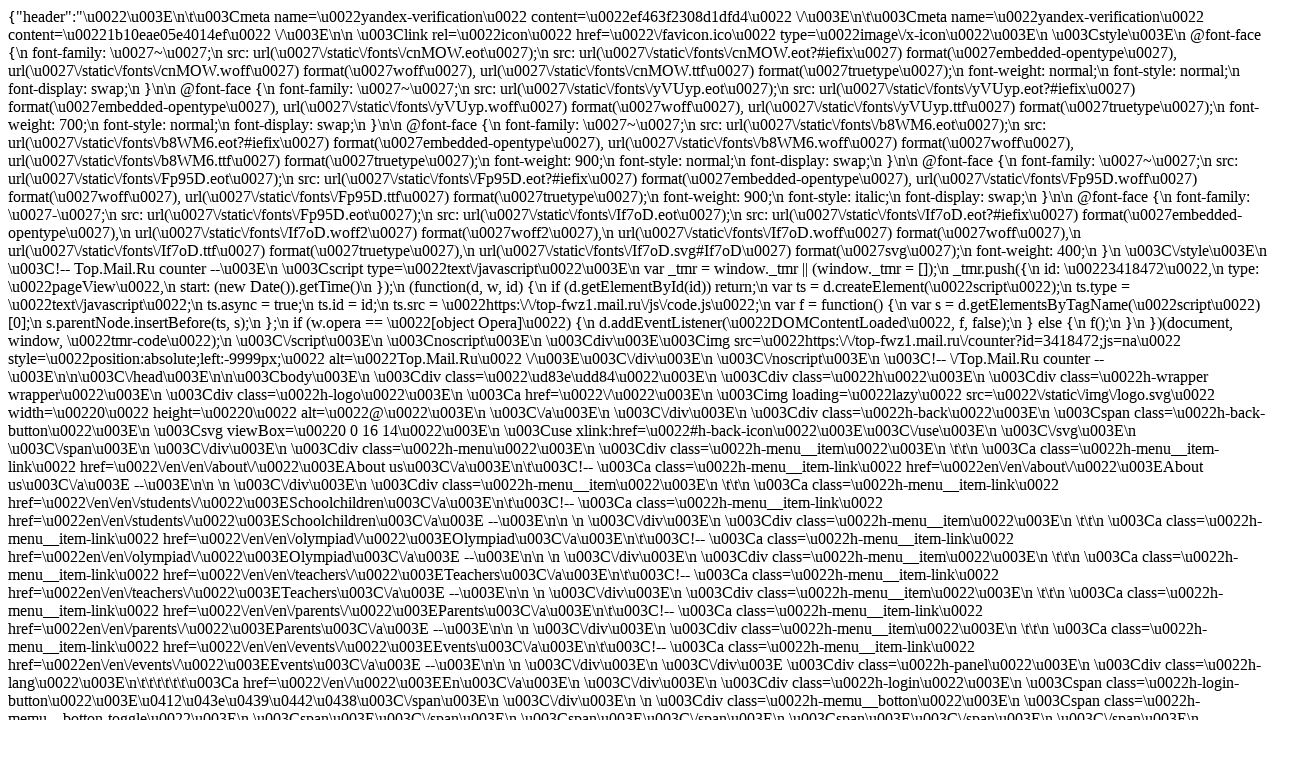

--- FILE ---
content_type: text/html; charset=UTF-8
request_url: https://ai-academy.ru/en/teachers/courses/
body_size: 12868
content:
{"header":"\u0022\u003E\n\t\u003Cmeta name=\u0022yandex-verification\u0022 content=\u0022ef463f2308d1dfd4\u0022 \/\u003E\n\t\u003Cmeta name=\u0022yandex-verification\u0022 content=\u00221b10eae05e4014ef\u0022 \/\u003E\n\n    \u003Clink rel=\u0022icon\u0022 href=\u0022\/favicon.ico\u0022 type=\u0022image\/x-icon\u0022\u003E\n        \u003Cstyle\u003E\n        @font-face {\n            font-family: \u0027~\u0027;\n            src: url(\u0027\/static\/fonts\/cnMOW.eot\u0027);\n            src: url(\u0027\/static\/fonts\/cnMOW.eot?#iefix\u0027) format(\u0027embedded-opentype\u0027), url(\u0027\/static\/fonts\/cnMOW.woff\u0027) format(\u0027woff\u0027), url(\u0027\/static\/fonts\/cnMOW.ttf\u0027) format(\u0027truetype\u0027);\n            font-weight: normal;\n            font-style: normal;\n            font-display: swap;\n        }\n\n        @font-face {\n            font-family: \u0027~\u0027;\n            src: url(\u0027\/static\/fonts\/yVUyp.eot\u0027);\n            src: url(\u0027\/static\/fonts\/yVUyp.eot?#iefix\u0027) format(\u0027embedded-opentype\u0027), url(\u0027\/static\/fonts\/yVUyp.woff\u0027) format(\u0027woff\u0027), url(\u0027\/static\/fonts\/yVUyp.ttf\u0027) format(\u0027truetype\u0027);\n            font-weight: 700;\n            font-style: normal;\n            font-display: swap;\n        }\n\n        @font-face {\n            font-family: \u0027~\u0027;\n            src: url(\u0027\/static\/fonts\/b8WM6.eot\u0027);\n            src: url(\u0027\/static\/fonts\/b8WM6.eot?#iefix\u0027) format(\u0027embedded-opentype\u0027), url(\u0027\/static\/fonts\/b8WM6.woff\u0027) format(\u0027woff\u0027), url(\u0027\/static\/fonts\/b8WM6.ttf\u0027) format(\u0027truetype\u0027);\n            font-weight: 900;\n            font-style: normal;\n            font-display: swap;\n        }\n\n        @font-face {\n            font-family: \u0027~\u0027;\n            src: url(\u0027\/static\/fonts\/Fp95D.eot\u0027);\n            src: url(\u0027\/static\/fonts\/Fp95D.eot?#iefix\u0027) format(\u0027embedded-opentype\u0027), url(\u0027\/static\/fonts\/Fp95D.woff\u0027) format(\u0027woff\u0027), url(\u0027\/static\/fonts\/Fp95D.ttf\u0027) format(\u0027truetype\u0027);\n            font-weight: 900;\n            font-style: italic;\n            font-display: swap;\n        }\n\n        @font-face {\n            font-family: \u0027-\u0027;\n            src: url(\u0027\/static\/fonts\/Fp95D.eot\u0027);\n            src: url(\u0027\/static\/fonts\/If7oD.eot\u0027);\n            src: url(\u0027\/static\/fonts\/If7oD.eot?#iefix\u0027) format(\u0027embedded-opentype\u0027),\n                url(\u0027\/static\/fonts\/If7oD.woff2\u0027) format(\u0027woff2\u0027),\n                url(\u0027\/static\/fonts\/If7oD.woff\u0027) format(\u0027woff\u0027),\n                url(\u0027\/static\/fonts\/If7oD.ttf\u0027) format(\u0027truetype\u0027),\n                url(\u0027\/static\/fonts\/If7oD.svg#If7oD\u0027) format(\u0027svg\u0027);\n            font-weight: 400;\n        }\n    \u003C\/style\u003E\n    \u003C!-- Top.Mail.Ru counter --\u003E\n    \u003Cscript type=\u0022text\/javascript\u0022\u003E\n        var _tmr = window._tmr || (window._tmr = []);\n        _tmr.push({\n            id: \u00223418472\u0022,\n            type: \u0022pageView\u0022,\n            start: (new Date()).getTime()\n        });\n        (function(d, w, id) {\n            if (d.getElementById(id)) return;\n            var ts = d.createElement(\u0022script\u0022);\n            ts.type = \u0022text\/javascript\u0022;\n            ts.async = true;\n            ts.id = id;\n            ts.src = \u0022https:\/\/top-fwz1.mail.ru\/js\/code.js\u0022;\n            var f = function() {\n                var s = d.getElementsByTagName(\u0022script\u0022)[0];\n                s.parentNode.insertBefore(ts, s);\n            };\n            if (w.opera == \u0022[object Opera]\u0022) {\n                d.addEventListener(\u0022DOMContentLoaded\u0022, f, false);\n            } else {\n                f();\n            }\n        })(document, window, \u0022tmr-code\u0022);\n    \u003C\/script\u003E\n    \u003Cnoscript\u003E\n        \u003Cdiv\u003E\u003Cimg src=\u0022https:\/\/top-fwz1.mail.ru\/counter?id=3418472;js=na\u0022 style=\u0022position:absolute;left:-9999px;\u0022 alt=\u0022Top.Mail.Ru\u0022 \/\u003E\u003C\/div\u003E\n    \u003C\/noscript\u003E\n    \u003C!-- \/Top.Mail.Ru counter --\u003E\n\n\u003C\/head\u003E\n\n\u003Cbody\u003E\n        \u003Cdiv class=\u0022\ud83e\udd84\u0022\u003E\n                        \u003Cdiv class=\u0022h\u0022\u003E\n            \u003Cdiv class=\u0022h-wrapper wrapper\u0022\u003E\n                \u003Cdiv class=\u0022h-logo\u0022\u003E\n                    \u003Ca href=\u0022\/\u0022\u003E\n                        \u003Cimg loading=\u0022lazy\u0022 src=\u0022\/static\/img\/logo.svg\u0022 width=\u00220\u0022 height=\u00220\u0022 alt=\u0022@\u0022\u003E\n                    \u003C\/a\u003E\n                \u003C\/div\u003E\n                \u003Cdiv class=\u0022h-back\u0022\u003E\n                    \u003Cspan class=\u0022h-back-button\u0022\u003E\n                        \u003Csvg viewBox=\u00220 0 16 14\u0022\u003E\n                            \u003Cuse xlink:href=\u0022#h-back-icon\u0022\u003E\u003C\/use\u003E\n                        \u003C\/svg\u003E\n                    \u003C\/span\u003E\n                \u003C\/div\u003E\n                \u003Cdiv class=\u0022h-menu\u0022\u003E\n    \u003Cdiv class=\u0022h-menu__item\u0022\u003E\n    \t\t\n    \u003Ca class=\u0022h-menu__item-link\u0022 href=\u0022\/en\/en\/about\/\u0022\u003EAbout us\u003C\/a\u003E\n\t\u003C!-- \u003Ca class=\u0022h-menu__item-link\u0022 href=\u0022en\/en\/about\/\u0022\u003EAbout us\u003C\/a\u003E --\u003E\n\n    \n  \u003C\/div\u003E\n    \u003Cdiv class=\u0022h-menu__item\u0022\u003E\n    \t\t\n    \u003Ca class=\u0022h-menu__item-link\u0022 href=\u0022\/en\/en\/students\/\u0022\u003ESchoolchildren\u003C\/a\u003E\n\t\u003C!-- \u003Ca class=\u0022h-menu__item-link\u0022 href=\u0022en\/en\/students\/\u0022\u003ESchoolchildren\u003C\/a\u003E --\u003E\n\n    \n  \u003C\/div\u003E\n    \u003Cdiv class=\u0022h-menu__item\u0022\u003E\n    \t\t\n    \u003Ca class=\u0022h-menu__item-link\u0022 href=\u0022\/en\/en\/olympiad\/\u0022\u003EOlympiad\u003C\/a\u003E\n\t\u003C!-- \u003Ca class=\u0022h-menu__item-link\u0022 href=\u0022en\/en\/olympiad\/\u0022\u003EOlympiad\u003C\/a\u003E --\u003E\n\n    \n  \u003C\/div\u003E\n    \u003Cdiv class=\u0022h-menu__item\u0022\u003E\n    \t\t\n    \u003Ca class=\u0022h-menu__item-link\u0022 href=\u0022\/en\/en\/teachers\/\u0022\u003ETeachers\u003C\/a\u003E\n\t\u003C!-- \u003Ca class=\u0022h-menu__item-link\u0022 href=\u0022en\/en\/teachers\/\u0022\u003ETeachers\u003C\/a\u003E --\u003E\n\n    \n  \u003C\/div\u003E\n    \u003Cdiv class=\u0022h-menu__item\u0022\u003E\n    \t\t\n    \u003Ca class=\u0022h-menu__item-link\u0022 href=\u0022\/en\/en\/parents\/\u0022\u003EParents\u003C\/a\u003E\n\t\u003C!-- \u003Ca class=\u0022h-menu__item-link\u0022 href=\u0022en\/en\/parents\/\u0022\u003EParents\u003C\/a\u003E --\u003E\n\n    \n  \u003C\/div\u003E\n    \u003Cdiv class=\u0022h-menu__item\u0022\u003E\n    \t\t\n    \u003Ca class=\u0022h-menu__item-link\u0022 href=\u0022\/en\/en\/events\/\u0022\u003EEvents\u003C\/a\u003E\n\t\u003C!-- \u003Ca class=\u0022h-menu__item-link\u0022 href=\u0022en\/en\/events\/\u0022\u003EEvents\u003C\/a\u003E --\u003E\n\n    \n  \u003C\/div\u003E\n  \u003C\/div\u003E                \u003Cdiv class=\u0022h-panel\u0022\u003E\n                    \u003Cdiv class=\u0022h-lang\u0022\u003E\n\t\t\t\t\t\t\u003Ca href=\u0022\/en\/\u0022\u003EEn\u003C\/a\u003E\n                    \u003C\/div\u003E\n                                            \u003Cdiv class=\u0022h-login\u0022\u003E\n                            \u003Cspan class=\u0022h-login-button\u0022\u003E\u0412\u043e\u0439\u0442\u0438\u003C\/span\u003E\n                        \u003C\/div\u003E\n                    \n                    \u003Cdiv class=\u0022h-memu__botton\u0022\u003E\n                        \u003Cspan class=\u0022h-memu__botton-toggle\u0022\u003E\n                            \u003Cspan\u003E\u003C\/span\u003E\n                            \u003Cspan\u003E\u003C\/span\u003E\n                            \u003Cspan\u003E\u003C\/span\u003E\n                        \u003C\/span\u003E\n                    \u003C\/div\u003E\n                \u003C\/div\u003E\n            \u003C\/div\u003E\n        \u003C\/div\u003E\n        \u003Cdiv class=\u0022c\u0022\u003E\n            ","footer":"\u003C\/div\u003E\n\u003Cdiv class=\u0022f\u0022\u003E\n  \u003Cdiv class=\u0022wrapper\u0022\u003E\n    \u003Cdiv class=\u0022f-colums\u0022\u003E\n      \u003Cdiv class=\u0022f-left\u0022\u003E\n        \u003Cdiv class=\u0022f-logo\u0022\u003E\n          \u003Ca href=\u0022\/\u0022\u003E\n            \u003Cimg loading=\u0022lazy\u0022 src=\u0022\/static\/img\/logo.svg\u0022 width=\u00220\u0022 height=\u00220\u0022 alt=\u0022@\u0022\u003E\n          \u003C\/a\u003E\n        \u003C\/div\u003E\n        \u003Cdiv class=\u0022f-requisites\u0022\u003E\n          \u041e\u0440\u0433\u0430\u043d\u0438\u0437\u0430\u0442\u043e\u0440 \u043f\u0440\u043e\u0435\u043a\u0442\u0430: \u0411\u043b\u0430\u0433\u043e\u0442\u0432\u043e\u0440\u0438\u0442\u0435\u043b\u044c\u043d\u044b\u0439 \u0444\u043e\u043d\u0434 \u00ab\u0412\u043a\u043b\u0430\u0434 \u0432\u00a0\u0431\u0443\u0434\u0443\u0449\u0435\u0435\u00bb, \u041e\u0413\u0420\u041d 1157700017518        \u003C\/div\u003E\n        \u003Cdiv class=\u0022f-text\u0022\u003E\n          \u0410\u043a\u0430\u0434\u0435\u043c\u0438\u044f \u0438\u0441\u043a\u0443\u0441\u0441\u0442\u0432\u0435\u043d\u043d\u043e\u0433\u043e \u0438\u043d\u0442\u0435\u043b\u043b\u0435\u043a\u0442\u0430 \u0434\u043b\u044f\u0026nbsp;\u0448\u043a\u043e\u043b\u044c\u043d\u0438\u043a\u043e\u0432 \u043d\u0435\u0026nbsp;\u044f\u0432\u043b\u044f\u0435\u0442\u0441\u044f \u043e\u0431\u0440\u0430\u0437\u043e\u0432\u0430\u0442\u0435\u043b\u044c\u043d\u043e\u0439 \u0443\u0441\u043b\u0443\u0433\u043e\u0439, \u043f\u043e\u0434\u043b\u0435\u0436\u0430\u0449\u0435\u0439 \u043b\u0438\u0446\u0435\u043d\u0437\u0438\u0440\u043e\u0432\u0430\u043d\u0438\u044e, \u0438\u0026nbsp;\u043d\u0435\u0026nbsp;\u043f\u0440\u0435\u0434\u043f\u043e\u043b\u0430\u0433\u0430\u0435\u0442 \u0432\u044b\u0434\u0430\u0447\u0443 \u0441\u0435\u0440\u0442\u0438\u0444\u0438\u043a\u0430\u0442\u0430 \u0433\u043e\u0441\u0443\u0434\u0430\u0440\u0441\u0442\u0432\u0435\u043d\u043d\u043e\u0433\u043e \u043e\u0431\u0440\u0430\u0437\u0446\u0430        \u003C\/div\u003E\n        \u003Cdiv class=\u0022f-socials\u0022\u003E\n          \u003Cdiv class=\u0022f-socials__title\u0022\u003E\u041d\u0430\u0448\u0438 \u0441\u043e\u0446\u0441\u0435\u0442\u0438\u003C\/div\u003E\n          \u003Cdiv class=\u0022f-socials__list\u0022\u003E\n            \u003Ca onclick=\u0022ym(45562839, \u0027reachGoal\u0027, \u0027\u0410\u043a\u0430\u0434\u0435\u043c\u0438\u044f \u0418\u0418\u0027, {\n \u0027\u0410\u043a\u0430\u0434\u0435\u043c\u0438\u044f \u0418\u0418\u0027:{\n   \u0027\u0424\u0443\u0442\u0435\u0440\u0027: {\n     \u0027\u041a\u043b\u0438\u043a \u043f\u043e \u0441\u043e\u0446 \u0441\u0435\u0442\u0438\u0027:\u0027VK\u0027\n     }\n   }\n});\u0022 href=\u0022https:\/\/vk.com\/ai_academy\u0022 target=\u0022_blank\u0022 class=\u0022f-socials__item\u0022\u003E\n              \u003Csvg viewBox=\u00220 0 20 13\u0022\u003E\n                \u003Cuse xlink:href=\u0022#b-socials__item-vk\u0022\u003E\u003C\/use\u003E\n              \u003C\/svg\u003E\n            \u003C\/a\u003E\n            \u003Ca onclick=\u0022ym(45562839, \u0027reachGoal\u0027, \u0027\u0410\u043a\u0430\u0434\u0435\u043c\u0438\u044f \u0418\u0418\u0027, {\n \u0027\u0410\u043a\u0430\u0434\u0435\u043c\u0438\u044f \u0418\u0418\u0027:{\n   \u0027\u0424\u0443\u0442\u0435\u0440\u0027: {\n     \u0027\u041a\u043b\u0438\u043a \u043f\u043e \u0441\u043e\u0446 \u0441\u0435\u0442\u0438\u0027:\u0027TG\u0027\n     }\n   }\n});\u0022 href=\u0022https:\/\/t.me\/AIAcademy4teens\u0022 target=\u0022_blank\u0022 class=\u0022f-socials__item\u0022\u003E\n              \u003Csvg viewBox=\u00220 0 18 16\u0022\u003E\n                \u003Cuse xlink:href=\u0022#b-socials__item-tg\u0022\u003E\u003C\/use\u003E\n              \u003C\/svg\u003E\n            \u003C\/a\u003E\n            \u003Ca onclick=\u0022ym(45562839, \u0027reachGoal\u0027, \u0027\u0410\u043a\u0430\u0434\u0435\u043c\u0438\u044f \u0418\u0418\u0027, {\n \u0027\u0410\u043a\u0430\u0434\u0435\u043c\u0438\u044f \u0418\u0418\u0027:{\n   \u0027\u0424\u0443\u0442\u0435\u0440\u0027: {\n     \u0027\u041a\u043b\u0438\u043a \u043f\u043e \u0441\u043e\u0446 \u0441\u0435\u0442\u0438\u0027:\u0027YouTube\u0027\n     }\n   }\n});\u0022 href=\u0022https:\/\/rutube.ru\/channel\/42106341\/\u0022 target=\u0022_blank\u0022 class=\u0022f-socials__item\u0022\u003E\n              \u003C!--svg viewBox=\u00220 0 28 20\u0022\u003E\n                \u003Cuse xlink:href=\u0022#b-socials__item-yt\u0022\u003E\u003C\/use\u003E\n              \u003C\/svg --\u003E\n\u003Csvg width=\u002223\u0022 height=\u002220\u0022 viewBox=\u00220 0 23 20\u0022 fill=\u0022none\u0022 xmlns=\u0022http:\/\/www.w3.org\/2000\/svg\u0022\u003E\n\u003Cg clip-path=\u0022url(#clip0_1982_54)\u0022\u003E\n\u003Cpath d=\u0022M11.8605 11.9111H3.53205V8.57436H11.8605C12.347 8.57436 12.6852 8.66021 12.855 8.81014C13.0247 8.96007 13.1299 9.23813 13.1299 9.64433V10.8425C13.1299 11.2704 13.0247 11.5485 12.855 11.6984C12.6852 11.8484 12.347 11.9124 11.8605 11.9124V11.9111ZM12.4318 5.4285H0V19.6983H3.53205V15.0557H10.0412L13.1299 19.6983H17.0851L13.6797 15.0339C14.9352 14.8456 15.4989 14.456 15.9639 13.814C16.4288 13.1721 16.6619 12.1456 16.6619 10.7758V9.70584C16.6619 8.89343 16.5771 8.25144 16.4288 7.75939C16.2806 7.26732 16.0272 6.83933 15.6674 6.45491C15.2874 6.09098 14.8642 5.8347 14.3562 5.66299C13.8482 5.51306 13.2135 5.42722 12.4318 5.42722V5.4285Z\u0022 fill=\u0022white\u0022\/\u003E\n\u003Cpath d=\u0022M19.7987 5.42707C21.2973 5.42707 22.5122 4.21218 22.5122 2.71356C22.5122 1.21493 21.2973 4.57764e-05 19.7987 4.57764e-05C18.3 4.57764e-05 17.0851 1.21493 17.0851 2.71356C17.0851 4.21218 18.3 5.42707 19.7987 5.42707Z\u0022 fill=\u0022white\u0022\/\u003E\n\u003C\/g\u003E\n\u003Cdefs\u003E\n\u003CclipPath id=\u0022clip0_1982_54\u0022\u003E\n\u003Crect width=\u002222.5121\u0022 height=\u002219.6981\u0022 fill=\u0022white\u0022\/\u003E\n\u003C\/clipPath\u003E\n\u003C\/defs\u003E\n\u003C\/svg\u003E\n\n            \u003C\/a\u003E\n          \u003C\/div\u003E\n        \u003C\/div\u003E\n      \u003C\/div\u003E\n      \u003Cdiv class=\u0022f-right\u0022\u003E\n        \u003Cdiv class=\u0022f-support\u0022\u003E\n          \u003Cdiv class=\u0022f-support__left\u0022\u003E\n            \u003Cdiv class=\u0022f-support__title\u0022\u003E\u0415\u0441\u0442\u044c\u00a0\u0432\u043e\u043f\u0440\u043e\u0441\u044b \u0438\u00a0\u043f\u0440\u0435\u0434\u043b\u043e\u0436\u0435\u043d\u0438\u044f?\u003C\/div\u003E\n            \u003Cdiv class=\u0022f-support__button\u0022\u003E\n              \u003Cspan class=\u0022m-link\u0022 data-href=\u0022feedback\u0022 data-class=\u0022form\u0022 data-event=\u0022feedback\u0022\u003E\u041e\u0431\u0440\u0430\u0442\u0438\u0442\u044c\u0441\u044f\u003C\/span\u003E\n            \u003C\/div\u003E\n          \u003C\/div\u003E\n          \u003Cdiv class=\u0022f-support__right\u0022\u003E\n            \u003Cdiv class=\u0022f-support__item\u0022\u003E\n              \u003Cdiv class=\u0022f-support__item-label\u0022\u003E\u0414\u043b\u044f\u00a0\u0443\u0447\u0435\u043d\u0438\u043a\u043e\u0432, \u0440\u043e\u0434\u0438\u0442\u0435\u043b\u0435\u0439 \u0438\u00a0\u043f\u0440\u0435\u043f\u043e\u0434\u0430\u0432\u0430\u0442\u0435\u043b\u0435\u0439\u003C\/div\u003E\n              \u003Cdiv class=\u0022f-support__item-contact\u0022\u003E\n                \u003Ca href=\u0022mailto:contact@ai-academy.ru\u0022 onclick=\u0022ym(45562839, \u0027reachGoal\u0027, \u0027\u0410\u043a\u0430\u0434\u0435\u043c\u0438\u044f \u0418\u0418\u0027, {\n                  \u0027\u0410\u043a\u0430\u0434\u0435\u043c\u0438\u044f \u0418\u0418\u0027:{\n                    \u0027\u0424\u0443\u0442\u0435\u0440\u0027: {\n                      \u0027\u041a\u043b\u0438\u043a \u043f\u043e \u043f\u043e\u0447\u0442\u0435\u0027:\u0027contact@ai-academy.ru\u0027\n                      }\n                    }\n                  });\u0022\u003E\n                  \u003Csvg viewBox=\u00220 0 16 13\u0022\u003E\n                    \u003Cuse xlink:href=\u0022#f-support__item-contact\u0022\u003E\u003C\/use\u003E\n                  \u003C\/svg\u003Econtact@ai-academy.ru\n                \u003C\/a\u003E\n              \u003C\/div\u003E\n            \u003C\/div\u003E\n            \u003Cdiv class=\u0022f-support__item\u0022\u003E\n              \u003Cdiv class=\u0022f-support__item-label\u0022\u003E\u041f\u0440\u0435\u0441\u0441\u0430\u003C\/div\u003E\n              \u003Cdiv class=\u0022f-support__item-contact\u0022\u003E\n                \u003Ca href=\u0022mailto:info@ai-academy.ru\u0022 onclick=\u0022ym(45562839, \u0027reachGoal\u0027, \u0027\u0410\u043a\u0430\u0434\u0435\u043c\u0438\u044f \u0418\u0418\u0027, {\n                  \u0027\u0410\u043a\u0430\u0434\u0435\u043c\u0438\u044f \u0418\u0418\u0027:{\n                    \u0027\u0424\u0443\u0442\u0435\u0440\u0027: {\n                      \u0027\u041a\u043b\u0438\u043a \u043f\u043e \u043f\u043e\u0447\u0442\u0435\u0027:\u0027info@ai-academy.ru\u0027\n                      }\n                    }\n                  });\u0022\u003E\n                  \u003Csvg viewBox=\u00220 0 16 13\u0022\u003E\n                    \u003Cuse xlink:href=\u0022#f-support__item-contact\u0022\u003E\u003C\/use\u003E\n                  \u003C\/svg\u003Einfo@ai-academy.ru\n                \u003C\/a\u003E\n              \u003C\/div\u003E\n            \u003C\/div\u003E\n          \u003C\/div\u003E\n        \u003C\/div\u003E\n        \u003Cdiv class=\u0022f-partners\u0022\u003E\n          \u003Cdiv class=\u0022f-partners__list\u0022\u003E\n            \u003Cdiv class=\u0022f-partners__item\u0022\u003E\n              \u003Ca href=\u0022https:\/\/vbudushee.ru\u0022 target=\u0022_blank\u0022\u003E\n                \u003Cimg loading=\u0022lazy\u0022 src=\u0022\/static\/img\/partner-vbudushee-white-new.svg\u0022 width=\u00220\u0022 height=\u00220\u0022 alt=\u0022@\u0022\u003E\n              \u003C\/a\u003E\n            \u003C\/div\u003E\n            \u003Cdiv class=\u0022f-partners__item\u0022\u003E\n                            \u003Ca href=\u0022http:\/\/sber.ru\u0022 target=\u0022_blank\u0022\u003E\n                \u003Cimg loading=\u0022lazy\u0022 src=\u0022\/static\/img\/partner-sber-white.svg\u0022 width=\u00220\u0022 height=\u00220\u0022 alt=\u0022@\u0022\u003E\n              \u003C\/a\u003E\n            \u003C\/div\u003E\n          \u003C\/div\u003E\n        \u003C\/div\u003E\n      \u003C\/div\u003E\n    \u003C\/div\u003E\n    \u003Cdiv class=\u0022f-panel\u0022\u003E\n      \u003Cdiv class=\u0022f-links\u0022\u003E\n      \u003Cdiv class=\u0022f-links__link\u0022\u003E\n          \u003Ca href=\u0022\/cookies\u0022 target=\u0022_blank\u0022\u003E\u041f\u0440\u0430\u0432\u0438\u043b\u0430 \u043e\u0431\u0440\u0430\u0431\u043e\u0442\u043a\u0438 cookies\u003C\/a\u003E\n        \u003C\/div\u003E\n        \u003Cdiv class=\u0022f-links__link\u0022\u003E\n          \u003Ca href=\u0022\/upload\/files\/\u0423\u0441\u043b\u043e\u0432\u0438\u044f_\u043f\u043e\u043b\u044c\u0437\u043e\u0432\u0430\u043d\u0438\u044f_\u0441\u0430\u0439\u0442\u043e\u043c.pdf\u0022 target=\u0022_blank\u0022\u003E\u0423\u0441\u043b\u043e\u0432\u0438\u044f \u043f\u043e\u043b\u044c\u0437\u043e\u0432\u0430\u043d\u0438\u044f \u0441\u0430\u0439\u0442\u043e\u043c\u003C\/a\u003E\n        \u003C\/div\u003E\n        \u003Cdiv class=\u0022f-links__link\u0022\u003E\n          \u003Ca href=\u0022\/policy\u0022 target=\u0022_blank\u0022\u003E\u041f\u043e\u043b\u0438\u0442\u0438\u043a\u0430\n            \u043e\u0431\u0440\u0430\u0431\u043e\u0442\u043a\u0438 \u043f\u0435\u0440\u0441\u043e\u043d\u0430\u043b\u044c\u043d\u044b\u0445 \u0434\u0430\u043d\u043d\u044b\u0445\u003C\/a\u003E\n        \u003C\/div\u003E\n\t\t\u003Cdiv class=\u0022f-links__link\u0022\u003E\n\t\t\t\u003Ca href=\u0022https:\/\/www.sberbank.ru\/ru\/person\/kibrary\u0022 target=\u0022_blank\u0022\u003E\u0411\u0438\u0431\u043b\u0438\u043e\u0442\u0435\u043a\u0430 \u0437\u043d\u0430\u043d\u0438\u0439 \u043f\u043e \u043a\u0438\u0431\u0435\u0440\u0431\u0435\u0437\u043e\u043f\u0430\u0441\u043d\u043e\u0441\u0442\u0438\u003C\/a\u003E\n\t\t\u003C\/div\u003E\n      \u003C\/div\u003E\n      \u003Cdiv class=\u0022f-copy\u0022\u003E\u00a9 2018\u2013\n        2026 \u00abAI-ACADEMY\u00bb\n      \u003C\/div\u003E\n    \u003C\/div\u003E\n  \u003C\/div\u003E\n\u003C\/div\u003E\n\u003Cdiv class=\u0022f-arrow-top\u0022\u003E\n  \u003Csvg viewBox=\u00220 0 14 16\u0022\u003E\n    \u003Cuse xlink:href=\u0022#f-arrow-top\u0022\u003E\u003C\/use\u003E\n  \u003C\/svg\u003E\n\u003C\/div\u003E\n\u003Cdiv class=\u0022b-welcome-popups\u0022\u003E\n  \u003Cdiv class=\u0022b-minc-popup\u0022 style=\u0022display:none\u0022\u003E\n    \u003Cdiv class=\u0022b-minc-popup-wrapper\u0022\u003E\n      \u003Cdiv class=\u0022minc-title\u0022\u003E\u0423\u0441\u0442\u0430\u043d\u043e\u0432\u043a\u0430 \u0441\u0435\u0440\u0442\u0438\u0444\u0438\u043a\u0430\u0442\u043e\u0432 \u041d\u0423\u0426 \u041c\u0438\u043d\u0446\u0438\u0444\u0440\u044b \u0420\u043e\u0441\u0441\u0438\u0438\u003C\/div\u003E\n      \u003Cdiv class=\u0022minc-text\u0022\u003E\u0414\u043b\u044f \u043d\u0430\u0434\u0451\u0436\u043d\u043e\u0439 \u0437\u0430\u0449\u0438\u0442\u044b \u0432\u0430\u0448\u0438\u0445 \u0434\u0430\u043d\u043d\u044b\u0445, \u0430 \u0442\u0430\u043a\u0436\u0435 \u0441\u0442\u0430\u0431\u0438\u043b\u044c\u043d\u043e\u0439 \u0440\u0430\u0431\u043e\u0442\u044b \u043f\u043e\u0441\u0435\u0449\u0430\u0435\u043c\u044b\u0445 \u0432\u0430\u043c\u0438 \u0441\u0430\u0439\u0442\u043e\u0432\n        \u0438\u00a0\u043e\u043d\u043b\u0430\u0439\u043d-\u0441\u0435\u0440\u0432\u0438\u0441\u043e\u0432 \u043c\u044b \u0440\u0435\u043a\u043e\u043c\u0435\u043d\u0434\u0443\u0435\u043c \u0443\u0441\u0442\u0430\u043d\u043e\u0432\u0438\u0442\u044c \u0441\u0435\u0440\u0442\u0438\u0444\u0438\u043a\u0430\u0442\u044b \u041d\u0423\u0426 \u041c\u0438\u043d\u0446\u0438\u0444\u0440\u044b \u0420\u043e\u0441\u0441\u0438\u0438. \u003Ca href=\u0022https:\/\/www.sberbank.com\/ru\/certificates\u0022 target=\u0022_blank\u0022\u003E\u0418\u043d\u0441\u0442\u0440\u0443\u043a\u0446\u0438\u044f\u003C\/a\u003E \u043f\u043e \u0443\u0441\u0442\u0430\u043d\u043e\u0432\u043a\u0435\u003C\/div\u003E\n      \u003Cdiv class=\u0022minc-btn\u0022\u003E\n        \u003Csvg width=\u00228\u0022 height=\u00228\u0022 viewBox=\u00220 0 8 8\u0022 fill=\u0022none\u0022\u003E\n          \u003Cpath d=\u0022M7.19402 0.793213L0.804688 7.18255\u0022 stroke=\u0022currentColor\u0022 stroke-width=\u00221.5\u0022 stroke-linecap=\u0022round\u0022 stroke-linejoin=\u0022round\u0022 \/\u003E\n          \u003Cpath d=\u0022M7.19594 7.18641L0.80127 0.790405\u0022 stroke=\u0022currentColor\u0022 stroke-width=\u00221.5\u0022 stroke-linecap=\u0022round\u0022 stroke-linejoin=\u0022round\u0022 \/\u003E\n        \u003C\/svg\u003E\n      \u003C\/div\u003E\n    \u003C\/div\u003E\n  \u003C\/div\u003E\n  \u003Cdiv class=\u0022b-cookies-popup\u0022 style=\u0022display:none\u0022\u003E\n    \u003Cdiv class=\u0022b-cookies-wrapper\u0022\u003E\n            \u003Cdiv class=\u0022b-cookies-content\u0022\u003E\n        \u003Cdiv class=\u0022b-cookies-text\u0022\u003E\u041c\u044b \u0438\u0441\u043f\u043e\u043b\u044c\u0437\u0443\u0435\u043c cookie-\u0444\u0430\u0439\u043b\u044b \u0434\u043b\u044f \u0443\u0434\u043e\u0431\u0441\u0442\u0432\u0430 \u043f\u043e\u043b\u044c\u0437\u043e\u0432\u0430\u0442\u0435\u043b\u0435\u0439 \u0438 \u0443\u043b\u0443\u0447\u0448\u0435\u043d\u0438\u044f \u0440\u0430\u0431\u043e\u0442\u044b \u0441\u0430\u0439\u0442\u0430, \u0430\n          \u0442\u0430\u043a\u0436\u0435 \u0437\u0430\u0431\u043e\u0442\u0438\u043c\u0441\u044f \u043e \u0437\u0430\u0449\u0438\u0442\u0435 \u043f\u0435\u0440\u0441\u043e\u043d\u0430\u043b\u044c\u043d\u044b\u0445 \u0434\u0430\u043d\u043d\u044b\u0445 \u043d\u0430\u0448\u0438\u0445 \u043f\u043e\u043b\u044c\u0437\u043e\u0432\u0430\u0442\u0435\u043b\u0435\u0439. \u041f\u0440\u043e\u0434\u043e\u043b\u0436\u0430\u044f \u0440\u0430\u0431\u043e\u0442\u0443 \u0441 \u0441\u0430\u0439\u0442\u043e\u043c, \u0432\u044b \u0441\u043e\u0433\u043b\u0430\u0448\u0430\u0435\u0442\u0435\u0441\u044c \u0441\n          \u003Ca target=\u0022_blank\u0022 href=\u0022\/cookies\u0022\u003E\u041f\u0440\u0430\u0432\u0438\u043b\u0430\u043c\u0438 \u043e\u0431\u0440\u0430\u0431\u043e\u0442\u043a\u0438 cookies\u003C\/a\u003E.\n        \u003C\/div\u003E\n        \u003Cdiv class=\u0022b-cookies-btn\u0022\u003E\n          \u003Cspan\u003E\u0421\u043e\u0433\u043b\u0430\u0441\u0435\u043d\u003C\/span\u003E\n        \u003C\/div\u003E\n      \u003C\/div\u003E\n    \u003C\/div\u003E\n  \u003C\/div\u003E\n\u003C\/div\u003E\n\u003C\/div\u003E\n\u003Ctemplate id=\u0022m-feedback\u0022\u003E\n  \u003Cdiv class=\u0022m-header\u0022\u003E\n    \u003Cdiv class=\u0022m-title\u0022\u003E\u041e\u0431\u0440\u0430\u0442\u043d\u0430\u044f \u0441\u0432\u044f\u0437\u044c\u003C\/div\u003E\n    \u003Cdiv class=\u0022m-close\u0022\u003E\n      \u003Csvg viewBox=\u00220 0 24 24\u0022\u003E\n        \u003Cuse xlink:href=\u0022#m-close\u0022\u003E\u003C\/use\u003E\n      \u003C\/svg\u003E\n    \u003C\/div\u003E\n  \u003C\/div\u003E\n  \u003Cform onsubmit=\u0022ym(45562839, \u0027reachGoal\u0027, \u0027\u0410\u043a\u0430\u0434\u0435\u043c\u0438\u044f \u0418\u0418\u0027, {\n \u0027\u0410\u043a\u0430\u0434\u0435\u043c\u0438\u044f \u0418\u0418\u0027:{\n   \u0027\u0424\u0443\u0442\u0435\u0440\u0027: {\n     \u0027\u0424\u043e\u0440\u043c\u0430 \u041e\u0421\u0027:\u0027\u0423\u0441\u043f\u0435\u0448\u043d\u0430\u044f \u043e\u0442\u043f\u0440\u0430\u0432\u043a\u0430\u0027\n     }\n   }\n});\u0022\u003E\n    \u003Cdiv class=\u0022m-form-fields\u0022\u003E\n      \u003Cdiv class=\u0022m-form-fields__item\u0022\u003E\n        \u003Cinput name=\u0022name\u0022 placeholder=\u0022\u0412\u0430\u0448\u0435 \u0438\u043c\u044f*\u0022 required\u003E\n      \u003C\/div\u003E\n      \u003Cdiv class=\u0022m-form-fields__item\u0022\u003E\n        \u003Cinput name=\u0022email\u0022 type=\u0022email\u0022 placeholder=\u0022Email*\u0022 required\u003E\n      \u003C\/div\u003E\n      \u003Cdiv class=\u0022m-form-fields__item\u0022\u003E\n        \u003Ctextarea name=\u0022message\u0022 placeholder=\u0022\u0421\u043e\u043e\u0431\u0449\u0435\u043d\u0438\u0435*\u0022 required\u003E\u003C\/textarea\u003E\n      \u003C\/div\u003E\n    \u003C\/div\u003E\n    \u003Cdiv class=\u0022m-form-required\u0022\u003E* \u2014 \u043f\u043e\u043b\u044f, \u043e\u0431\u044f\u0437\u0430\u0442\u0435\u043b\u044c\u043d\u044b\u0435 \u0434\u043b\u044f \u0432\u0432\u043e\u0434\u0430\u003C\/div\u003E\n    \u003Cdiv class=\u0022m-form-policy\u0022\u003E\n      \u003Clabel for=\u0022m-feedback-policy\u0022\u003E\n        \u003Cspan class=\u0022m-form-policy__check\u0022\u003E\n          \u003Cinput type=\u0022checkbox\u0022 id=\u0022m-feedback-policy\u0022 required\u003E\n          \u003Cspan\u003E\n            \u003Csvg viewBox=\u00220 0 14 10\u0022\u003E\n              \u003Cuse xlink:href=\u0022#m-check\u0022\u003E\u003C\/use\u003E\n            \u003C\/svg\u003E\n          \u003C\/span\u003E\n        \u003C\/span\u003E\n        \u003Cspan class=\u0022m-form-policy__text\u0022\u003E\u042f \u0434\u0430\u044e \u003Ca target=\u0022_blank\u0022 href=\u0022\/upload\/consents\/pdf\/soglasie_acad_FOS.pdf\u0022\u003E\u0441\u043e\u0433\u043b\u0430\u0441\u0438\u0435\u003C\/a\u003E \u043d\u0430\n          \u043e\u0431\u0440\u0430\u0431\u043e\u0442\u043a\u0443 \u043f\u0435\u0440\u0441\u043e\u043d\u0430\u043b\u044c\u043d\u044b\u0445 \u0434\u0430\u043d\u043d\u044b\u0445 \u0432 \u0441\u043e\u043e\u0442\u0432\u0435\u0442\u0441\u0442\u0432\u0438\u0438 \u0441 \u003Ca href=\u0022\/policy\u0022 target=\u0022_blank\u0022\u003E\u041f\u043e\u043b\u0438\u0442\u0438\u043a\u043e\u0439\u003C\/a\u003E \u043f\u043e\n          \u043e\u0431\u0440\u0430\u0431\u043e\u0442\u043a\u0435 \u043f\u0435\u0440\u0441\u043e\u043d\u0430\u043b\u044c\u043d\u044b\u0445 \u0434\u0430\u043d\u043d\u044b\u0445\u003C\/span\u003E\n      \u003C\/label\u003E\n    \u003C\/div\u003E\n    \u003Cdiv class=\u0022m-form-button\u0022\u003E\n      \u003Cbutton\u003E\u041e\u0442\u043f\u0440\u0430\u0432\u0438\u0442\u044c\u003C\/button\u003E\n    \u003C\/div\u003E\n  \u003C\/form\u003E\n\u003C\/template\u003E\n\u003Ctemplate id=\u0022login\u0022\u003E\n  \u003Cform class=\u0022login-block\u0022\u003E\n    \u003Cdiv class=\u0022login-close\u0022\u003E\n      \u003Csvg viewBox=\u00220 0 24 24\u0022\u003E\n        \u003Cuse xlink:href=\u0022#m-close\u0022\u003E\u003C\/use\u003E\n      \u003C\/svg\u003E\n    \u003C\/div\u003E\n    \u003Cdiv class=\u0022login-title\u0022\u003E\u0412\u0445\u043e\u0434 \u0432 \u0410\u043a\u0430\u0434\u0435\u043c\u0438\u044e\u003C\/div\u003E\n    \u003Cdiv class=\u0022login-error\u0022\u003E\u003C\/div\u003E\n    \u003Cdiv class=\u0022login-fields\u0022\u003E\n      \u003Cdiv class=\u0022login-fields__item\u0022\u003E\n        \u003Cdiv class=\u0022login-fields__item-input\u0022\u003E\n          \u003Cspan\u003E\u041b\u043e\u0433\u0438\u043d \u0438\u043b\u0438 E-mail\u003C\/span\u003E\n          \u003Cinput name=\u0022login\u0022\u003E\n        \u003C\/div\u003E\n      \u003C\/div\u003E\n      \u003Cdiv class=\u0022login-fields__item\u0022\u003E\n        \u003Cdiv class=\u0022login-fields__item-input\u0022\u003E\n          \u003Cspan\u003E\u041f\u0430\u0440\u043e\u043b\u044c\u003C\/span\u003E\n          \u003Cinput name=\u0022password\u0022 type=\u0022password\u0022\u003E\n        \u003C\/div\u003E\n      \u003C\/div\u003E\n    \u003C\/div\u003E\n    \u003Cdiv class=\u0022login-forgot\u0022\u003E\n      \u003Cspan\u003E\u0417\u0430\u0431\u044b\u043b\u0438 \u043f\u0430\u0440\u043e\u043b\u044c?\u003C\/span\u003E\n    \u003C\/div\u003E\n    \u003Cdiv class=\u0022login-button\u0022\u003E\n      \u003Cbutton\u003E\u0412\u043e\u0439\u0442\u0438\u003C\/button\u003E\n    \u003C\/div\u003E\n          \u003Cdiv class=\u0022login-or\u0022\u003E\u0438\u043b\u0438 \u0447\u0435\u0440\u0435\u0437\u003C\/div\u003E\n      \u003Cdiv class=\u0022login-socials\u0022\u003E\n                              \u003Cdiv class=\u0022social-item\u0022\u003E\n              \u003Cspan class=\u0022login-social__vk\u0022 onclick=\u0022popup(\u0027https:\/\/oauth.vk.com\/authorize?client_id=7516238\u0026redirect_uri=https:\/\/ai-academy.ru\/data\/oauth\/vk\/\u0026scope=email\u0026response_type=code\u0027, 660, 425)\u0022\u003E\n                \u003Csvg viewBox=\u00220 0 20 13\u0022\u003E\n                  \u003Cuse xlink:href=\u0022#b-socials__item-vk\u0022\u003E\u003C\/use\u003E\n                \u003C\/svg\u003E\n              \u003C\/span\u003E\n              \u003Cdiv class=\u0022social-name\u0022\u003EVK\u003C\/div\u003E\n            \u003C\/div\u003E\n            \n                                                                                    \n\n\n        \u003Cdiv class=\u0022social-item\u0022\u003E\n          \u003Cspan class=\u0022login-social__ya\u0022 onclick=\u0022popup(\u0027https:\/\/oauth.yandex.ru\/authorize?client_id=31e468fda14b4e7889933f884b7563ba\u0026response_type=code\u0026redirect_uri=https:\/\/ai-academy.ru\/data\/oauth\/yandex\/\u0026force_confirm=1\u0027, 660, 690)\u0022\u003E\n            \u003Csvg width=\u002744\u0027 height=\u002744\u0027 viewBox=\u00270 0 44 44\u0027 fill=\u0027none\u0027 xmlns=\u0027http:\/\/www.w3.org\/2000\/svg\u0027\u003E\u003Crect width=\u002744\u0027 height=\u002744\u0027\/\u003E\u003Cpath d=\u0027M24.7407 33.9778H29.0889V9.04443H22.7592C16.3929 9.04443 13.0538 12.303 13.0538 17.1176C13.0538 21.2731 15.2187 23.6163 19.0532 26.1609L21.3832 27.6987L18.3927 25.1907L12.4667 33.9778H17.1818L23.5115 24.5317L21.3098 23.0671C18.6496 21.2731 17.3469 19.8818 17.3469 16.8613C17.3469 14.2068 19.2183 12.4128 22.7776 12.4128H24.7223V33.9778H24.7407Z\u0027 fill=\u0027#46255D\u0027\/\u003E\u003C\/svg\u003E\n          \u003C\/span\u003E\n          \u003Cdiv class=\u0022social-name\u0022\u003E\u042f\u043d\u0434\u0435\u043a\u0441\u003C\/div\u003E\n        \u003C\/div\u003E\n\n        \u003Cdiv class=\u0022social-item\u0022\u003E\n          \u003Cspan class=\u0022login-social__ta\u0022 onclick=\u0022popup(\u0027https:\/\/talent.kruzhok.org\/oauth\/authorize\/?response_type=code\u0026client_id=ViXg73c1uH8n2x83erLQeDoultQzbyTbBj2kecPtNsYjjy2w\u0026redirect_uri=https:\/\/ai-academy.ru\/data\/oauth\/talent\/\u0027, 660, 690)\u0022\u003E\n            \u003Csvg viewBox=\u00220 0 28 28\u0022\u003E\n              \u003Cuse xlink:href=\u0022#b-socials__item-ta\u0022\u003E\u003C\/use\u003E\n            \u003C\/svg\u003E\n          \u003C\/span\u003E\n          \u003Cdiv class=\u0022social-name\u0022\u003ETalent ID\u003C\/div\u003E\n        \u003C\/div\u003E\n      \u003C\/div\u003E\n      \u003Cdiv class=\u0022login-or\u0022\u003E\u0410\u0432\u0442\u043e\u0440\u0438\u0437\u0430\u0446\u0438\u044f \u0441 \u0438\u0441\u043f\u043e\u043b\u044c\u0437\u043e\u0432\u0430\u043d\u0438\u0435\u043c \u0441\u0435\u0440\u0432\u0438\u0441\u0430 Google \u043f\u0440\u0435\u043a\u0440\u0430\u0449\u0435\u043d\u0430. \u041f\u043e\u0434\u0441\u043a\u0430\u0436\u0435\u043c, \u043a\u0430\u043a \u0430\u0432\u0442\u043e\u0440\u0438\u0437\u043e\u0432\u0430\u0442\u044c\u0441\u044f: \u003Ca href=\u0022mailto:support@vbudushee.ru\u0022\u003Esupport@vbudushee.ru\u003C\/a\u003E\u003C\/div\u003E\n      \u003C\/form\u003E\n  \u003Cdiv class=\u0022login-reg\u0022\u003E\n    \u003Cdiv class=\u0022login-reg__title\u0022\u003E\u041d\u0435\u0442 \u0443\u0447\u0435\u0442\u043d\u043e\u0439 \u0437\u0430\u043f\u0438\u0441\u0438?\u003C\/div\u003E\n    \u003Cdiv class=\u0022login-reg__text\u0022\u003E\u0420\u0435\u0433\u0438\u0441\u0442\u0440\u0438\u0440\u0443\u044f\u0441\u044c \u0438 \u043e\u0441\u0443\u0449\u0435\u0441\u0442\u0432\u043b\u044f\u044f \u0432\u0445\u043e\u0434 \u0432 \u043b\u0438\u0447\u043d\u044b\u0439 \u043a\u0430\u0431\u0438\u043d\u0435\u0442, \u0432\u044b \u0441\u043e\u0433\u043b\u0430\u0448\u0430\u0435\u0442\u0435\u0441\u044c \u0441 \u043f\u043e\u043b\u0438\u0442\u0438\u043a\u043e\u0439\n      \u043e\u0431\u0440\u0430\u0431\u043e\u0442\u043a\u0438 \u043f\u0435\u0440\u0441\u043e\u043d\u0430\u043b\u044c\u043d\u044b\u0445 \u0434\u0430\u043d\u043d\u044b\u0445\u003C\/div\u003E\n    \u003Cdiv class=\u0022login-reg__button\u0022\u003E\n      \u003Ca href=\u0022\/register\/\u0022\u003E\u0417\u0430\u0440\u0435\u0433\u0438\u0441\u0442\u0440\u0438\u0440\u043e\u0432\u0430\u0442\u044c\u0441\u044f\u003C\/a\u003E\n    \u003C\/div\u003E\n  \u003C\/div\u003E\n\u003C\/template\u003E\n\u003Ctemplate id=\u0022password_recovery\u0022\u003E\n  \u003Cform class=\u0022login-recovery-block\u0022\u003E\n    \u003Cdiv class=\u0022login-close\u0022\u003E\n      \u003Csvg viewBox=\u00220 0 24 24\u0022\u003E\n        \u003Cuse xlink:href=\u0022#m-close\u0022\u003E\u003C\/use\u003E\n      \u003C\/svg\u003E\n    \u003C\/div\u003E\n    \u003Cdiv class=\u0022login-recovery__title\u0022\u003E\u0412\u043e\u0441\u0441\u0442\u0430\u043d\u043e\u0432\u043b\u0435\u043d\u0438\u0435 \u043f\u0430\u0440\u043e\u043b\u044f\u003C\/div\u003E\n    \u003Cdiv class=\u0022login-recovery-form\u0022\u003E\n      \u003Cdiv class=\u0022login-recovery__text\u0022\u003E\u0412\u0432\u0435\u0434\u0438\u0442\u0435 \u0430\u0434\u0440\u0435\u0441 \u044d\u043b\u0435\u043a\u0442\u0440\u043e\u043d\u043d\u043e\u0439 \u043f\u043e\u0447\u0442\u044b, \u043a\u043e\u0442\u043e\u0440\u044b\u0439 \u0432\u044b \u0438\u0441\u043f\u043e\u043b\u044c\u0437\u043e\u0432\u0430\u043b\u0438 \u043f\u0440\u0438 \u0440\u0435\u0433\u0438\u0441\u0442\u0440\u0430\u0446\u0438\u0438, \u0438 \u043c\u044b\n        \u0432\u044b\u0448\u043b\u0435\u043c \u0432\u0430\u043c \u0438\u043d\u0441\u0442\u0440\u0443\u043a\u0446\u0438\u0438 \u043f\u043e \u0432\u043e\u0441\u0441\u0442\u0430\u043d\u043e\u0432\u043b\u0435\u043d\u0438\u044e \u043f\u0430\u0440\u043e\u043b\u044f.\u003C\/div\u003E\n      \u003Cdiv class=\u0022login-recovery__item\u0022\u003E\n        \u003Cdiv class=\u0022login-recovery__item-input\u0022\u003E\n          \u003Cspan\u003E\u0412\u0432\u0435\u0434\u0438\u0442\u0435 \u043f\u043e\u0447\u0442\u0443\u003C\/span\u003E\n          \u003Cinput name=\u0022email\u0022\u003E\n        \u003C\/div\u003E\n      \u003C\/div\u003E\n      \u003Cdiv class=\u0022login-recovery__button\u0022\u003E\n        \u003Cbutton\u003E\u041e\u0442\u043f\u0440\u0430\u0432\u0438\u0442\u044c \u0438\u043d\u0441\u0442\u0440\u0443\u043a\u0446\u0438\u044e\u003C\/button\u003E\n      \u003C\/div\u003E\n    \u003C\/div\u003E\n    \u003Cdiv class=\u0022login-recovery-result\u0022 style=\u0022display:none\u0022\u003E\u041a\u043e\u043d\u0442\u0440\u043e\u043b\u044c\u043d\u0430\u044f \u0441\u0442\u0440\u043e\u043a\u0430, \u0430 \u0442\u0430\u043a\u0436\u0435 \u0432\u0430\u0448\u0438 \u0440\u0435\u0433\u0438\u0441\u0442\u0440\u0430\u0446\u0438\u043e\u043d\u043d\u044b\u0435 \u0434\u0430\u043d\u043d\u044b\u0435 \u0431\u044b\u043b\u0438\n      \u0432\u044b\u0441\u043b\u0430\u043d\u044b \u043d\u0430 email. \u041f\u043e\u0436\u0430\u043b\u0443\u0439\u0441\u0442\u0430, \u0434\u043e\u0436\u0434\u0438\u0442\u0435\u0441\u044c \u043f\u0438\u0441\u044c\u043c\u0430, \u0442\u0430\u043a \u043a\u0430\u043a \u043a\u043e\u043d\u0442\u0440\u043e\u043b\u044c\u043d\u0430\u044f \u0441\u0442\u0440\u043e\u043a\u0430 \u0438\u0437\u043c\u0435\u043d\u044f\u0435\u0442\u0441\u044f \u043f\u0440\u0438 \u043a\u0430\u0436\u0434\u043e\u043c \u0437\u0430\u043f\u0440\u043e\u0441\u0435.\u003C\/div\u003E\n  \u003C\/form\u003E\n\u003C\/template\u003E\n\u003Cdiv class=\u0022icons\u0022\u003E\n  \u003Csvg\u003E\n    \u003Csymbol id=\u0022n-arrow\u0022 width=\u00225\u0022 height=\u002210\u0022 viewBox=\u00220 0 5 10\u0022 fill=\u0022none\u0022\u003E\n      \u003Cpath d=\u0022M0.5 1L4.5 5L0.5 9\u0022 stroke=\u0022currentColor\u0022 stroke-linecap=\u0022round\u0022 stroke-linejoin=\u0022round\u0022 \/\u003E\n    \u003C\/symbol\u003E\n    \u003Csymbol id=\u0022h-back-icon\u0022 width=\u002216\u0022 height=\u002214\u0022 viewBox=\u00220 0 16 14\u0022 fill=\u0022none\u0022\u003E\n      \u003Cpath d=\u0022M1 7H15\u0022 stroke=\u0022black\u0022 stroke-width=\u00222\u0022 stroke-linecap=\u0022round\u0022 stroke-linejoin=\u0022round\u0022 \/\u003E\n      \u003Cpath d=\u0022M1 7L7 13\u0022 stroke=\u0022black\u0022 stroke-width=\u00222\u0022 stroke-linecap=\u0022round\u0022 stroke-linejoin=\u0022round\u0022 \/\u003E\n      \u003Cpath d=\u0022M1 7L7 1\u0022 stroke=\u0022black\u0022 stroke-width=\u00222\u0022 stroke-linecap=\u0022round\u0022 stroke-linejoin=\u0022round\u0022 \/\u003E\n    \u003C\/symbol\u003E\n    \u003Csymbol id=\u0022h-menu__item-arrow\u0022 viewBox=\u00220 0 15 8\u0022 width=\u002215\u0022 height=\u00228\u0022 fill=\u0022none\u0022\u003E\n      \u003Cpath d=\u0022M1.3335 1L7.3335 7L13.3335 1\u0022 stroke=\u0022currentColor\u0022 stroke-width=\u00222\u0022 stroke-linecap=\u0022round\u0022 stroke-linejoin=\u0022round\u0022 \/\u003E\n    \u003C\/symbol\u003E\n    \u003Csymbol id=\u0022h-profile__dots\u0022 width=\u002218\u0022 height=\u00224\u0022 viewBox=\u00220 0 18 4\u0022 fill=\u0022none\u0022 xmlns=\u0022http:\/\/www.w3.org\/2000\/svg\u0022\u003E\n      \u003Cpath d=\u0022M2 3C2.55228 3 3 2.55228 3 2C3 1.44772 2.55228 1 2 1C1.44772 1 1 1.44772 1 2C1 2.55228 1.44772 3 2 3Z\u0022 stroke=\u0022#0B0C0C\u0022 stroke-width=\u00222\u0022 stroke-linecap=\u0022round\u0022 stroke-linejoin=\u0022round\u0022 \/\u003E\n      \u003Cpath d=\u0022M9 3C9.55228 3 10 2.55228 10 2C10 1.44772 9.55228 1 9 1C8.44772 1 8 1.44772 8 2C8 2.55228 8.44772 3 9 3Z\u0022 stroke=\u0022black\u0022 stroke-width=\u00222\u0022 stroke-linecap=\u0022round\u0022 stroke-linejoin=\u0022round\u0022 \/\u003E\n      \u003Cpath d=\u0022M16 3C16.5523 3 17 2.55228 17 2C17 1.44772 16.5523 1 16 1C15.4477 1 15 1.44772 15 2C15 2.55228 15.4477 3 16 3Z\u0022 stroke=\u0022black\u0022 stroke-width=\u00222\u0022 stroke-linecap=\u0022round\u0022 stroke-linejoin=\u0022round\u0022 \/\u003E\n    \u003C\/symbol\u003E\n    \u003Csymbol id=\u0022f-support__item-contact\u0022 width=\u002216\u0022 height=\u002213\u0022 viewBox=\u00220 0 16 13\u0022 fill=\u0022none\u0022\u003E\n      \u003Cpath d=\u0022M15.9693 3L10.3573 7.82186C9.73158 8.35815 8.88383 8.65932 8 8.65932C7.11617 8.65932 6.26842 8.35815 5.64267 7.82186L0.0306667 3C0.0213333 3.0905 0 3.17241 0 3.26234V10.136C0.00105857 10.8953 0.352588 11.6232 0.97748 12.1601C1.60237 12.6971 2.4496 12.9991 3.33333 13H12.6667C13.5504 12.9991 14.3976 12.6971 15.0225 12.1601C15.6474 11.6232 15.9989 10.8953 16 10.136V3.26234C16 3.17241 15.9787 3.0905 15.9693 3Z\u0022 fill=\u0022#8D2DCF\u0022 \/\u003E\n      \u003Cpath d=\u0022M9.50817 6.50611L16 1.35859C15.6855 0.945161 15.242 0.602961 14.7121 0.364993C14.1823 0.127025 13.5841 0.00131895 12.9751 0H3.02488C2.41594 0.00131895 1.8177 0.127025 1.28787 0.364993C0.758033 0.602961 0.314484 0.945161 0 1.35859L6.49183 6.50611C6.89237 6.82241 7.43467 7 8 7C8.56533 7 9.10762 6.82241 9.50817 6.50611V6.50611Z\u0022 fill=\u0022#8D2DCF\u0022 \/\u003E\n    \u003C\/symbol\u003E\n    \u003Csymbol id=\u0022f-arrow-top\u0022 width=\u002214\u0022 height=\u002216\u0022 viewBox=\u00220 0 14 16\u0022 fill=\u0022none\u0022\u003E\n      \u003Cpath d=\u0022M7 1V15\u0022 stroke=\u0022currentColor\u0022 stroke-width=\u00222\u0022 stroke-linecap=\u0022round\u0022 stroke-linejoin=\u0022round\u0022 \/\u003E\n      \u003Cpath d=\u0022M13 7L7 1\u0022 stroke=\u0022currentColor\u0022 stroke-width=\u00222\u0022 stroke-linecap=\u0022round\u0022 stroke-linejoin=\u0022round\u0022 \/\u003E\n      \u003Cpath d=\u0022M1 7L7 1\u0022 stroke=\u0022currentColor\u0022 stroke-width=\u00222\u0022 stroke-linecap=\u0022round\u0022 stroke-linejoin=\u0022round\u0022 \/\u003E\n    \u003C\/symbol\u003E\n    \u003Csymbol id=\u0022m-close\u0022 width=\u002224\u0022 height=\u002224\u0022 viewBox=\u00220 0 24 24\u0022 fill=\u0022none\u0022\u003E\n      \u003Cpath d=\u0022M2 2L22 22\u0022 stroke=\u0022currentColor\u0022 stroke-width=\u00222\u0022 stroke-linecap=\u0022round\u0022 stroke-linejoin=\u0022round\u0022 \/\u003E\n      \u003Cpath d=\u0022M22 2L2 22\u0022 stroke=\u0022currentColor\u0022 stroke-width=\u00222\u0022 stroke-linecap=\u0022round\u0022 stroke-linejoin=\u0022round\u0022 \/\u003E\n    \u003C\/symbol\u003E\n    \u003Csymbol id=\u0022m-check\u0022 width=\u002214\u0022 height=\u002210\u0022 viewBox=\u00220 0 14 10\u0022 fill=\u0022none\u0022\u003E\n      \u003Cpath d=\u0022M13 1L4.75 8.5L1 5.09091\u0022 stroke=\u0022white\u0022 stroke-width=\u00222\u0022 stroke-linecap=\u0022round\u0022 stroke-linejoin=\u0022round\u0022\u003E\n      \u003C\/path\u003E\n    \u003C\/symbol\u003E\n    \u003Csymbol id=\u0022b-slider-prev\u0022 width=\u002223\u0022 height=\u002223\u0022 viewBox=\u00220 0 23 23\u0022 fill=\u0022none\u0022\u003E\n      \u003Cpath d=\u0022M1.29871 12.2657C0.712928 11.68 0.712928 10.7302 1.29871 10.1444L10.8447 0.598478C11.4304 0.0126915 12.3802 0.0126917 12.966 0.598479C13.5518 1.18427 13.5518 2.13401 12.966 2.7198L4.4807 11.2051L12.966 19.6904C13.5518 20.2761 13.5518 21.2259 12.966 21.8117C12.3802 22.3975 11.4304 22.3975 10.8447 21.8117L1.29871 12.2657ZM2.35938 9.70508L22.0517 9.70508L22.0517 12.7051L2.35937 12.7051L2.35938 9.70508Z\u0022 fill=\u0022currentColor\u0022 \/\u003E\n    \u003C\/symbol\u003E\n    \u003Csymbol id=\u0022b-slider-next\u0022 width=\u002222\u0022 height=\u002223\u0022 viewBox=\u00220 0 22 23\u0022 fill=\u0022none\u0022\u003E\n      \u003Cpath d=\u0022M21.1123 10.1444C21.6981 10.7302 21.6981 11.68 21.1123 12.2657L11.5664 21.8117C10.9806 22.3975 10.0309 22.3975 9.44508 21.8117C8.85929 21.2259 8.85929 20.2761 9.44508 19.6904L17.9304 11.2051L9.44508 2.7198C8.8593 2.13401 8.8593 1.18427 9.44508 0.598478C10.0309 0.0126917 10.9806 0.0126919 11.5664 0.598479L21.1123 10.1444ZM0.359375 9.70508L20.0517 9.70508L20.0517 12.7051L0.359375 12.7051L0.359375 9.70508Z\u0022 fill=\u0022currentColor\u0022 \/\u003E\n    \u003C\/symbol\u003E\n    \u003Csymbol id=\u0022b-socials__item-vk\u0022 width=\u002220\u0022 height=\u002213\u0022 viewBox=\u00220 0 20 13\u0022 fill=\u0022none\u0022\u003E\n      \u003Cpath fill-rule=\u0022evenodd\u0022 clip-rule=\u0022evenodd\u0022 d=\u0022M19.5411 1.33274C19.6857 0.862988 19.5411 0.521352 18.9009 0.521352H16.7738C16.2368 0.521352 15.989 0.820285 15.8444 1.14057C15.8444 1.14057 14.7499 3.87366 13.2216 5.64591C12.726 6.15836 12.4988 6.32918 12.2303 6.32918C12.0858 6.32918 11.8999 6.15836 11.8999 5.68861V1.31139C11.8999 0.756227 11.7347 0.5 11.2803 0.5H7.93471C7.60428 0.5 7.39776 0.756226 7.39776 1.01245C7.39776 1.54626 8.16189 1.67438 8.24449 3.16904V6.41459C8.24449 7.11922 8.12058 7.24733 7.85211 7.24733C7.12929 7.24733 5.37387 4.49288 4.32062 1.35409C4.1141 0.734875 3.90758 0.5 3.37063 0.5H1.22282C0.60326 0.5 0.5 0.798931 0.5 1.11922C0.5 1.69573 1.22282 4.59964 3.86627 8.44306C5.62169 11.0694 8.12058 12.4786 10.3716 12.4786C11.7347 12.4786 11.8999 12.1584 11.8999 11.6246V9.63879C11.8999 8.99822 12.0238 8.89146 12.4575 8.89146C12.7673 8.89146 13.3249 9.06228 14.5847 10.3221C16.0303 11.8167 16.2781 12.5 17.0835 12.5H19.2107C19.8303 12.5 20.1194 12.1797 19.9542 11.5605C19.7683 10.9413 19.0661 10.0445 18.1574 8.97687C17.6618 8.379 16.9183 7.71708 16.6912 7.3968C16.3814 6.96975 16.464 6.79893 16.6912 6.41459C16.6705 6.41459 19.2727 2.61388 19.5411 1.33274Z\u0022 fill=\u0022currentColor\u0022 \/\u003E\n    \u003C\/symbol\u003E\n    \u003Csymbol id=\u0022b-socials__item-yt\u0022 width=\u002228\u0022 height=\u002220\u0022 viewBox=\u00220 0 28 20\u0022 fill=\u0022none\u0022\u003E\n      \u003Cpath fill-rule=\u0022evenodd\u0022 clip-rule=\u0022evenodd\u0022 d=\u0022M26.0588 1.73316C26.4796 2.16565 26.7828 2.70483 26.9379 3.29659C27.4889 5.46912 27.5 10.0046 27.5 10.0046C27.5 10.0046 27.5 14.5401 26.9379 16.7126C26.7814 17.3027 26.4777 17.8399 26.057 18.2707C25.6363 18.7015 25.1134 19.0107 24.5407 19.1673C22.4368 19.75 13.9944 19.75 13.9944 19.75C13.9944 19.75 5.55431 19.75 3.45039 19.1765C2.87845 19.0177 2.35696 18.7065 1.93818 18.2741C1.51941 17.8417 1.21806 17.3032 1.06431 16.7126C0.5 14.5401 0.5 10.0046 0.5 10.0046C0.5 10.0046 0.5 5.46912 1.06431 3.29659C1.21806 2.706 1.51941 2.16751 1.93818 1.73509C2.35696 1.30265 2.87845 0.991465 3.45039 0.832708C5.55208 0.25 13.9944 0.25 13.9944 0.25C13.9944 0.25 22.4346 0.25 24.5407 0.832708C25.1145 0.990134 25.6381 1.30068 26.0588 1.73316ZM18.3089 10.0046L11.2951 14.1845V5.8247L18.3089 10.0046Z\u0022 fill=\u0022currentColor\u0022 \/\u003E\n    \u003C\/symbol\u003E\n    \u003Csymbol id=\u0022b-socials__item-tg\u0022 width=\u002218\u0022 height=\u002216\u0022 viewBox=\u00220 0 18 16\u0022 fill=\u0022none\u0022\u003E\n      \u003Cpath d=\u0022M1.10454 7.03266L11.8258 2.58026C12.8842 2.1165 16.4734 0.632411 16.4734 0.632411C16.4734 0.632411 18.1299 -0.0168267 17.9918 1.55993C17.9458 2.20917 17.5779 4.48184 17.2096 6.93972L16.0593 14.2211C16.0593 14.2211 15.9672 15.2878 15.1837 15.4733C14.4001 15.6588 13.113 14.8241 12.8831 14.6384C12.6991 14.4994 9.43202 12.4123 8.23558 11.392C7.91345 11.1138 7.54541 10.5571 8.28162 9.9079C9.93817 8.3774 11.9169 6.47582 13.113 5.27002C13.6652 4.71345 14.2174 3.41484 11.9167 4.99187L5.42875 9.39787C5.42875 9.39787 4.69241 9.86163 3.31208 9.44427C1.93175 9.02691 0.321234 8.47034 0.321234 8.47034C0.321234 8.47034 -0.783136 7.7747 1.10347 7.03279L1.10454 7.03266Z\u0022 fill=\u0022currentColor\u0022 \/\u003E\n    \u003C\/symbol\u003E\n    \u003Csymbol id=\u0022b-socials__item-go\u0022 width=\u002219\u0022 height=\u002218\u0022 viewBox=\u00220 0 19 18\u0022 fill=\u0022none\u0022\u003E\n      \u003Cpath d=\u0022M9.50153 18C4.53838 18 0.5 13.9631 0.5 9C0.5 4.03685 4.53838 0 9.50153 0C11.75 0 13.9022 0.83305 15.5637 2.3463L15.8663 2.62296L12.8979 5.59137L12.6228 5.35598C11.7515 4.61005 10.6433 4.19888 9.50153 4.19888C6.85411 4.19888 4.69888 6.35258 4.69888 9C4.69888 11.6474 6.85411 13.8011 9.50153 13.8011C11.4107 13.8011 12.9193 12.8259 13.6301 11.1644H9.11023V7.11226L17.9344 7.12449L18.0002 7.43478C18.4603 9.61906 18.0919 12.832 16.2271 15.1309C14.6833 17.034 12.421 18 9.50153 18Z\u0022 fill=\u0022currentColor\u0022 \/\u003E\n    \u003C\/symbol\u003E\n    \u003Csymbol id=\u0022b-socials__item-ta\u0022 width=\u002228\u0022 height=\u002228\u0022 viewBox=\u00220 0 28 28\u0022 fill=\u0022none\u0022\u003E\n      \u003Cpath fill-rule=\u0022evenodd\u0022 clip-rule=\u0022evenodd\u0022 d=\u0022M12.5556 2.94849L12.7719 3.02556C12.8613 1.88384 13.118 1.56987 13.3487 1.54132C13.4111 1.53689 13.4738 1.53689 13.5363 1.54132C15.0246 1.54132 17.4617 3.30243 18.8087 6.15102C19.5993 7.82347 20.0599 8.933 20.3656 9.66953L20.3719 9.68468C20.5694 10.224 20.8155 10.7446 21.1075 11.2402C21.3663 11.6585 21.6995 12.0269 22.091 12.3277C22.163 12.1308 22.2381 11.9253 22.3131 11.7083C22.4275 11.3837 22.5238 11.053 22.6014 10.7179C22.5191 10.6171 22.4429 10.5112 22.3737 10.401C22.1374 9.98309 21.9357 9.54689 21.7709 9.09666L21.7433 9.03037L21.7417 9.02649L21.7416 9.02642L21.7416 9.02634C21.43 8.27819 20.9641 7.15982 20.1758 5.49453C18.4885 1.92095 15.4918 2.37833e-06 13.5247 2.37833e-06C13.3954 -0.00016419 13.2663 0.00841878 13.1382 0.0256912C11.8403 0.196949 11.422 1.45284 11.2836 2.57173C11.7143 2.67431 12.1389 2.80008 12.5556 2.94849ZM5.19216 7.16345L5.39983 7.06355C4.64703 6.17872 4.61243 5.78198 4.74799 5.60215C5.20947 4.99704 6.55354 4.38622 8.51196 4.38622C9.64262 4.39453 10.7635 4.59436 11.826 4.97706C13.5602 5.59625 14.6663 6.05303 15.399 6.35567L15.4198 6.36425C15.9396 6.60264 16.4802 6.79371 17.035 6.9351C17.3542 7.00541 17.68 7.04272 18.007 7.04642C18.1744 7.0453 18.3413 7.03002 18.506 7.00076C18.4194 6.80952 18.3243 6.61257 18.2176 6.3985C18.0704 6.09085 17.9078 5.79077 17.7301 5.4994C17.5974 5.48631 17.4655 5.4663 17.335 5.43946C16.8746 5.30977 16.4252 5.14467 15.9908 4.94566C15.2439 4.63454 14.1133 4.1693 12.3278 3.51851C11.0962 3.07594 9.79639 2.84709 8.48601 2.84204C6.27666 2.84204 4.37303 3.53564 3.5164 4.65737C2.71746 5.70205 3.30296 6.88373 4.00385 7.79711C4.37626 7.56404 4.76141 7.35155 5.15755 7.1606L5.19216 7.16345ZM20.8223 5.40808L20.7329 5.21113V5.21398C20.5413 4.81073 20.3275 4.41816 20.0925 4.03802C20.6723 3.57847 21.3616 3.18173 22.0711 3.18173C22.4759 3.1796 22.8694 3.31344 23.1874 3.56134C24.8054 4.82009 25.6938 8.54496 24.318 12.4268C23.6835 14.2164 23.2219 15.3525 22.9134 16.1032C22.7128 16.5404 22.5478 16.9928 22.4202 17.4561L22.4119 17.4971L22.4046 17.5327C22.3809 17.6473 22.3596 17.751 22.3596 17.8471C22.0704 18.0243 21.7718 18.1863 21.4654 18.3323L20.8626 18.6178C20.7957 18.1258 20.8191 17.6258 20.9319 17.1421C21.076 16.5852 21.269 16.0417 21.5087 15.518C21.5447 15.4284 21.5828 15.334 21.6233 15.234L21.6241 15.2318L21.6245 15.2308L21.6246 15.2307L21.6246 15.2307C21.9235 14.4908 22.3422 13.4545 22.8902 11.9102C24.0786 8.5421 23.2738 5.55365 22.2615 4.77442C22.2076 4.73162 22.1401 4.70934 22.0711 4.71163C21.7222 4.71163 21.2404 5.05129 20.8223 5.40808ZM22.4489 20.9326L22.6566 20.8355V20.824C23.0521 20.631 23.4373 20.4176 23.8102 20.1847C24.5112 21.0952 25.0967 22.2769 24.2978 23.3245C23.4411 24.4434 21.2433 25.1397 19.3252 25.1397C18.0175 25.1367 16.7201 24.9117 15.4891 24.4747C13.7343 23.8351 12.6121 23.372 11.8649 23.0635L11.8261 23.0476C11.3931 22.8456 10.9434 22.6803 10.482 22.5538C10.3547 22.5254 10.2256 22.5054 10.0955 22.4938C9.91609 22.2049 9.75236 21.9067 9.60524 21.6004L9.31681 21.0068C9.4919 20.975 9.66948 20.9587 9.84749 20.9582C10.1629 20.961 10.477 20.9964 10.7849 21.0639C11.3411 21.2037 11.8828 21.3948 12.403 21.6347C13.1472 21.9458 14.2576 22.3968 16.0198 23.0219C17.088 23.4061 18.2147 23.6059 19.3512 23.6128C21.2952 23.6128 22.6393 22.9991 23.1007 22.3939C23.2363 22.217 23.2018 21.8202 22.4489 20.9326ZM7.00046 22.5537L7.10719 22.785L7.09565 22.7936C7.28793 23.1741 7.49752 23.5547 7.72442 23.9352C7.12449 24.4462 6.52167 24.8486 5.80926 24.8486C5.38768 24.8426 4.98075 24.6946 4.65555 24.429C3.04036 23.1931 2.14912 19.454 3.51914 15.5807C4.15369 13.7882 4.61517 12.6522 4.92667 11.9016C5.12787 11.4658 5.29187 11.0142 5.417 10.5514C5.44873 10.4087 5.46603 10.2803 5.48045 10.1633C5.7686 9.98423 6.06609 9.82031 6.3717 9.67232L6.97451 9.38688C7.04151 9.87589 7.01904 10.3729 6.90817 10.854C6.76494 11.4103 6.57189 11.9529 6.33131 12.4752L6.29449 12.566C5.99454 13.3048 5.55066 14.3982 4.95263 16.086C3.76431 19.454 4.56902 22.4425 5.57852 23.2217C5.64405 23.2838 5.73013 23.3204 5.8208 23.3244C6.10346 23.3244 6.55918 22.9506 7.00046 22.5537ZM2.99036 15.2168L2.98911 15.2204C2.97053 15.2731 2.95194 15.3257 2.93079 15.3808V15.3723C2.78657 15.7776 2.66543 16.2086 2.56449 16.6339C1.4425 16.5226 0.210917 16.2372 0.0234397 14.81C-0.241914 12.7692 1.75689 9.49244 5.45164 7.72277C7.1649 6.90644 8.28977 6.43263 9.03679 6.12151C9.48554 5.95439 9.91961 5.75105 10.3348 5.51354C10.4645 5.42792 10.5712 5.35085 10.6665 5.27378C10.9915 5.35197 11.3121 5.44725 11.6269 5.55922L12.2614 5.79041C11.9626 6.18817 11.592 6.52784 11.1682 6.79227C10.6765 7.08428 10.1591 7.3317 9.62231 7.53153C8.8897 7.83695 7.78214 8.29934 6.10349 9.1014C2.88464 10.6398 1.36463 13.3258 1.53192 14.6045C1.57518 14.9527 1.8636 15.0698 3.01732 15.1411C3.00813 15.1665 2.99925 15.1917 2.99036 15.2168ZM27.8166 13.2033C27.6464 11.896 26.409 11.4736 25.2842 11.3365C25.1831 11.7731 25.0579 12.2038 24.9092 12.6268L24.8342 12.8323C25.9879 12.9236 26.2764 13.1805 26.3109 13.4031C26.4753 14.6733 24.9438 17.3592 21.7365 18.889C20.1199 19.6628 19.0321 20.1204 18.2997 20.4285L18.2974 20.4295L18.2206 20.4618C17.6824 20.6605 17.1639 20.908 16.6717 21.2011C16.2461 21.4641 15.8743 21.8039 15.5757 22.2029L16.2102 22.4342C16.5253 22.5452 16.8459 22.6404 17.1707 22.7196C17.2766 22.6326 17.3874 22.5516 17.5024 22.4769C17.9177 22.2406 18.3518 22.0383 18.8003 21.8718L18.8651 21.8446C19.6122 21.5307 20.7238 21.0636 22.3826 20.2705C26.0831 18.5209 28.0819 15.227 27.8166 13.2033ZM15.2869 25.0514L15.0705 24.9743C14.9783 26.1161 14.7244 26.4301 14.4936 26.4586C14.4312 26.4618 14.3686 26.4618 14.3062 26.4586C12.8179 26.4586 10.3807 24.6947 9.03662 21.8489C8.31015 20.3057 7.86111 19.2363 7.55359 18.504L7.47911 18.3267C7.28243 17.7875 7.03723 17.2669 6.7465 16.7711C6.49087 16.3547 6.15933 15.9889 5.76873 15.6922C5.74158 15.7684 5.71353 15.8459 5.68494 15.9248L5.68193 15.9331C5.6386 16.0528 5.59407 16.1759 5.54953 16.303C5.43499 16.6296 5.33871 16.9621 5.26111 17.2991C5.33033 17.3848 5.40532 17.4876 5.48608 17.6103C5.72117 18.0288 5.92273 18.465 6.08889 18.9147C6.38885 19.6626 6.859 20.8042 7.66947 22.5168C9.35389 26.0761 12.3506 27.9971 14.3033 27.9999C14.4327 27.9993 14.5618 27.9897 14.6898 27.9714C15.9877 27.8001 16.4203 26.5443 16.5444 25.4282C16.119 25.324 15.6992 25.1982 15.2869 25.0514Z\u0022 fill=\u0022currentColor\u0022 \/\u003E\n    \u003C\/symbol\u003E\n  \u003C\/svg\u003E\n\u003C\/div\u003E\n\u003Clink rel=\u0022stylesheet\u0022 href=\u0022\/\/cdnjs.cloudflare.com\/ajax\/libs\/KaTeX\/0.5.1\/katex.min.css\u0022\u003E\n\u003Cscript src=\u0022\/\/cdnjs.cloudflare.com\/ajax\/libs\/KaTeX\/0.5.1\/katex.min.js\u0022\u003E\u003C\/script\u003E\n\u003Cstyle\u003E\n  [data-fn] {\n    font-size: 20px;\n  }\n\n  .katex .katex-mathml {\n    display: block;\n    position: relative;\n  }\n\u003C\/style\u003E\n\u003Cscript defer src=\u0022\/static\/js\/?15\u0022\u003E\u003C\/script\u003E\n\u003Cscript\u003E\n  (function(w, d, s, l, i) {\n    w[l] = w[l] || [];\n    w[l].push({\n      \u0027gtm.start\u0027: new Date().getTime(),\n      event: \u0027gtm.js\u0027\n    });\n    var f = d.getElementsByTagName(s)[0],\n      j = d.createElement(s),\n      dl = l != \u0027dataLayer\u0027 ? \u0027\u0026l=\u0027 + l : \u0027\u0027;\n    j.async = true;\n    j.src =\n      \u0027https:\/\/8kwky1agm3.a.trbcdn.net\/gtm\/GTM-TQX7VQ.js\u0027;\n    f.parentNode.insertBefore(j, f);\n  })(window, document, \u0027script\u0027, \u0027dataLayer\u0027, \u0027GTM-TQX7VQ\u0027);\n\u003C\/script\u003E\n\u003Cscript type=\u0022text\/javascript\u0022 src=\u0022https:\/\/vk.com\/js\/api\/openapi.js?162\u0022\u003E\u003C\/script\u003E\n\u003Cdiv id=\u0022vk_community_messages\u0022\u003E\u003C\/div\u003E\n\u003Cscript type=\u0022text\/javascript\u0022\u003E\n  VK.Widgets.CommunityMessages(\u0022vk_community_messages\u0022, 165533067, {\n    tooltipButtonText: \u0022\u0415\u0441\u0442\u044c \u0432\u043e\u043f\u0440\u043e\u0441?\u0022\n  });\n\u003C\/script\u003E\n\n\u003C\/body\u003E\n\u003C\/html\u003E\n","list":null}